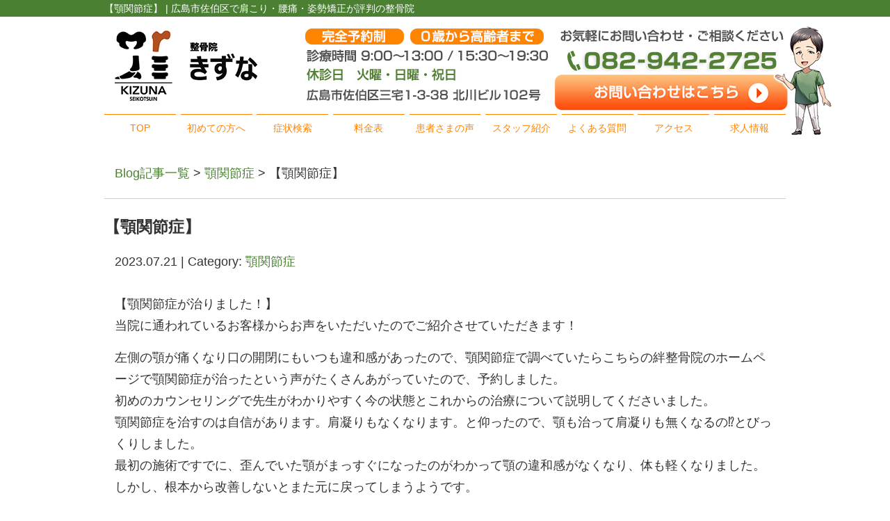

--- FILE ---
content_type: text/html; charset=UTF-8
request_url: https://seikotsuin-kizuna.com/post/post-4744
body_size: 9333
content:
<!DOCTYPE html>
<html lang="ja">
<head>

<meta name="viewport" content="width=device-width, initial-scale=1">
<meta charset="UTF-8">



<link rel="shortcut icon" href="favicon.png">

<link rel="stylesheet" type="text/css" href="https://seikotsuin-kizuna.com/wp-content/themes/new-template/style.css" media="all">
<link rel="stylesheet" type="text/css" href="/res/styles/common.css?251203" media="all">
<link rel="stylesheet" type="text/css" href="/res/styles/responsive.css?251203" media="all">
<link href="//netdna.bootstrapcdn.com/font-awesome/4.0.3/css/font-awesome.min.css" rel="stylesheet">

<script type="text/javascript" src="/res/scripts/jquery-1.10.2.min.js"></script>
<script type="text/javascript" src="/res/scripts/local.js"></script>
<script type="text/javascript" src="/res/scripts/slider.js"></script>

<script type="text/javascript">
    (function(c,l,a,r,i,t,y){
        c[a]=c[a]||function(){(c[a].q=c[a].q||[]).push(arguments)};
        t=l.createElement(r);t.async=1;t.src="https://www.clarity.ms/tag/"+i;
        y=l.getElementsByTagName(r)[0];y.parentNode.insertBefore(t,y);
    })(window, document, "clarity", "script", "t5kf16wh13");
</script>

	<style>img:is([sizes="auto" i], [sizes^="auto," i]) { contain-intrinsic-size: 3000px 1500px }</style>
	
		<!-- All in One SEO 4.8.7 - aioseo.com -->
		<title>【顎関節症】 | 広島市佐伯区 | 整骨院 絆</title>
	<meta name="robots" content="max-image-preview:large" />
	<meta name="author" content="kizuna"/>
	<link rel="canonical" href="https://seikotsuin-kizuna.com/post/post-4744" />
	<meta name="generator" content="All in One SEO (AIOSEO) 4.8.7" />
		<meta property="og:locale" content="ja_JP" />
		<meta property="og:site_name" content="整骨院　絆 | 広島市佐伯区で肩こり・腰痛・姿勢矯正が評判の整骨院" />
		<meta property="og:type" content="article" />
		<meta property="og:title" content="【顎関節症】 | 広島市佐伯区 | 整骨院 絆" />
		<meta property="og:url" content="https://seikotsuin-kizuna.com/post/post-4744" />
		<meta property="article:published_time" content="2023-07-21T01:14:21+00:00" />
		<meta property="article:modified_time" content="2023-07-21T01:14:21+00:00" />
		<meta name="twitter:card" content="summary" />
		<meta name="twitter:title" content="【顎関節症】 | 広島市佐伯区 | 整骨院 絆" />
		<script type="application/ld+json" class="aioseo-schema">
			{"@context":"https:\/\/schema.org","@graph":[{"@type":"Article","@id":"https:\/\/seikotsuin-kizuna.com\/post\/post-4744#article","name":"\u3010\u984e\u95a2\u7bc0\u75c7\u3011 | \u5e83\u5cf6\u5e02\u4f50\u4f2f\u533a | \u6574\u9aa8\u9662 \u7d46","headline":"\u3010\u984e\u95a2\u7bc0\u75c7\u3011","author":{"@id":"https:\/\/seikotsuin-kizuna.com\/post\/post-author\/kizuna#author"},"publisher":{"@id":"https:\/\/seikotsuin-kizuna.com\/#organization"},"image":{"@type":"ImageObject","url":"https:\/\/seikotsuin-kizuna.com\/wp-content\/uploads\/2023\/07\/IMG_7625.jpeg","@id":"https:\/\/seikotsuin-kizuna.com\/post\/post-4744\/#articleImage","width":1406,"height":1097},"datePublished":"2023-07-21T10:14:21+09:00","dateModified":"2023-07-21T10:14:21+09:00","inLanguage":"ja","mainEntityOfPage":{"@id":"https:\/\/seikotsuin-kizuna.com\/post\/post-4744#webpage"},"isPartOf":{"@id":"https:\/\/seikotsuin-kizuna.com\/post\/post-4744#webpage"},"articleSection":"\u984e\u95a2\u7bc0\u75c7"},{"@type":"BreadcrumbList","@id":"https:\/\/seikotsuin-kizuna.com\/post\/post-4744#breadcrumblist","itemListElement":[{"@type":"ListItem","@id":"https:\/\/seikotsuin-kizuna.com#listItem","position":1,"name":"\u30db\u30fc\u30e0","item":"https:\/\/seikotsuin-kizuna.com","nextItem":{"@type":"ListItem","@id":"https:\/\/seikotsuin-kizuna.com\/post\/post-category\/%e9%a1%8e%e9%96%a2%e7%af%80%e7%97%87#listItem","name":"\u984e\u95a2\u7bc0\u75c7"}},{"@type":"ListItem","@id":"https:\/\/seikotsuin-kizuna.com\/post\/post-category\/%e9%a1%8e%e9%96%a2%e7%af%80%e7%97%87#listItem","position":2,"name":"\u984e\u95a2\u7bc0\u75c7","item":"https:\/\/seikotsuin-kizuna.com\/post\/post-category\/%e9%a1%8e%e9%96%a2%e7%af%80%e7%97%87","nextItem":{"@type":"ListItem","@id":"https:\/\/seikotsuin-kizuna.com\/post\/post-4744#listItem","name":"\u3010\u984e\u95a2\u7bc0\u75c7\u3011"},"previousItem":{"@type":"ListItem","@id":"https:\/\/seikotsuin-kizuna.com#listItem","name":"\u30db\u30fc\u30e0"}},{"@type":"ListItem","@id":"https:\/\/seikotsuin-kizuna.com\/post\/post-4744#listItem","position":3,"name":"\u3010\u984e\u95a2\u7bc0\u75c7\u3011","previousItem":{"@type":"ListItem","@id":"https:\/\/seikotsuin-kizuna.com\/post\/post-category\/%e9%a1%8e%e9%96%a2%e7%af%80%e7%97%87#listItem","name":"\u984e\u95a2\u7bc0\u75c7"}}]},{"@type":"Organization","@id":"https:\/\/seikotsuin-kizuna.com\/#organization","name":"\u6574\u9aa8\u9662\u3000\u7d46","description":"\u5e83\u5cf6\u5e02\u4f50\u4f2f\u533a\u3067\u80a9\u3053\u308a\u30fb\u8170\u75db\u30fb\u59ff\u52e2\u77ef\u6b63\u304c\u8a55\u5224\u306e\u6574\u9aa8\u9662","url":"https:\/\/seikotsuin-kizuna.com\/"},{"@type":"Person","@id":"https:\/\/seikotsuin-kizuna.com\/post\/post-author\/kizuna#author","url":"https:\/\/seikotsuin-kizuna.com\/post\/post-author\/kizuna","name":"kizuna","image":{"@type":"ImageObject","@id":"https:\/\/seikotsuin-kizuna.com\/post\/post-4744#authorImage","url":"https:\/\/secure.gravatar.com\/avatar\/6de877ffc4fc0c5f47ecdcbe1f1059da4c1b1c519bd2a13e03748ce7d2213fbc?s=96&d=mm&r=g","width":96,"height":96,"caption":"kizuna"}},{"@type":"WebPage","@id":"https:\/\/seikotsuin-kizuna.com\/post\/post-4744#webpage","url":"https:\/\/seikotsuin-kizuna.com\/post\/post-4744","name":"\u3010\u984e\u95a2\u7bc0\u75c7\u3011 | \u5e83\u5cf6\u5e02\u4f50\u4f2f\u533a | \u6574\u9aa8\u9662 \u7d46","inLanguage":"ja","isPartOf":{"@id":"https:\/\/seikotsuin-kizuna.com\/#website"},"breadcrumb":{"@id":"https:\/\/seikotsuin-kizuna.com\/post\/post-4744#breadcrumblist"},"author":{"@id":"https:\/\/seikotsuin-kizuna.com\/post\/post-author\/kizuna#author"},"creator":{"@id":"https:\/\/seikotsuin-kizuna.com\/post\/post-author\/kizuna#author"},"datePublished":"2023-07-21T10:14:21+09:00","dateModified":"2023-07-21T10:14:21+09:00"},{"@type":"WebSite","@id":"https:\/\/seikotsuin-kizuna.com\/#website","url":"https:\/\/seikotsuin-kizuna.com\/","name":"\u6574\u9aa8\u9662\u3000\u7d46","description":"\u5e83\u5cf6\u5e02\u4f50\u4f2f\u533a\u3067\u80a9\u3053\u308a\u30fb\u8170\u75db\u30fb\u59ff\u52e2\u77ef\u6b63\u304c\u8a55\u5224\u306e\u6574\u9aa8\u9662","inLanguage":"ja","publisher":{"@id":"https:\/\/seikotsuin-kizuna.com\/#organization"}}]}
		</script>
		<!-- All in One SEO -->

<script type="text/javascript">
/* <![CDATA[ */
window._wpemojiSettings = {"baseUrl":"https:\/\/s.w.org\/images\/core\/emoji\/16.0.1\/72x72\/","ext":".png","svgUrl":"https:\/\/s.w.org\/images\/core\/emoji\/16.0.1\/svg\/","svgExt":".svg","source":{"concatemoji":"https:\/\/seikotsuin-kizuna.com\/wp-includes\/js\/wp-emoji-release.min.js?ver=6.8.3"}};
/*! This file is auto-generated */
!function(s,n){var o,i,e;function c(e){try{var t={supportTests:e,timestamp:(new Date).valueOf()};sessionStorage.setItem(o,JSON.stringify(t))}catch(e){}}function p(e,t,n){e.clearRect(0,0,e.canvas.width,e.canvas.height),e.fillText(t,0,0);var t=new Uint32Array(e.getImageData(0,0,e.canvas.width,e.canvas.height).data),a=(e.clearRect(0,0,e.canvas.width,e.canvas.height),e.fillText(n,0,0),new Uint32Array(e.getImageData(0,0,e.canvas.width,e.canvas.height).data));return t.every(function(e,t){return e===a[t]})}function u(e,t){e.clearRect(0,0,e.canvas.width,e.canvas.height),e.fillText(t,0,0);for(var n=e.getImageData(16,16,1,1),a=0;a<n.data.length;a++)if(0!==n.data[a])return!1;return!0}function f(e,t,n,a){switch(t){case"flag":return n(e,"\ud83c\udff3\ufe0f\u200d\u26a7\ufe0f","\ud83c\udff3\ufe0f\u200b\u26a7\ufe0f")?!1:!n(e,"\ud83c\udde8\ud83c\uddf6","\ud83c\udde8\u200b\ud83c\uddf6")&&!n(e,"\ud83c\udff4\udb40\udc67\udb40\udc62\udb40\udc65\udb40\udc6e\udb40\udc67\udb40\udc7f","\ud83c\udff4\u200b\udb40\udc67\u200b\udb40\udc62\u200b\udb40\udc65\u200b\udb40\udc6e\u200b\udb40\udc67\u200b\udb40\udc7f");case"emoji":return!a(e,"\ud83e\udedf")}return!1}function g(e,t,n,a){var r="undefined"!=typeof WorkerGlobalScope&&self instanceof WorkerGlobalScope?new OffscreenCanvas(300,150):s.createElement("canvas"),o=r.getContext("2d",{willReadFrequently:!0}),i=(o.textBaseline="top",o.font="600 32px Arial",{});return e.forEach(function(e){i[e]=t(o,e,n,a)}),i}function t(e){var t=s.createElement("script");t.src=e,t.defer=!0,s.head.appendChild(t)}"undefined"!=typeof Promise&&(o="wpEmojiSettingsSupports",i=["flag","emoji"],n.supports={everything:!0,everythingExceptFlag:!0},e=new Promise(function(e){s.addEventListener("DOMContentLoaded",e,{once:!0})}),new Promise(function(t){var n=function(){try{var e=JSON.parse(sessionStorage.getItem(o));if("object"==typeof e&&"number"==typeof e.timestamp&&(new Date).valueOf()<e.timestamp+604800&&"object"==typeof e.supportTests)return e.supportTests}catch(e){}return null}();if(!n){if("undefined"!=typeof Worker&&"undefined"!=typeof OffscreenCanvas&&"undefined"!=typeof URL&&URL.createObjectURL&&"undefined"!=typeof Blob)try{var e="postMessage("+g.toString()+"("+[JSON.stringify(i),f.toString(),p.toString(),u.toString()].join(",")+"));",a=new Blob([e],{type:"text/javascript"}),r=new Worker(URL.createObjectURL(a),{name:"wpTestEmojiSupports"});return void(r.onmessage=function(e){c(n=e.data),r.terminate(),t(n)})}catch(e){}c(n=g(i,f,p,u))}t(n)}).then(function(e){for(var t in e)n.supports[t]=e[t],n.supports.everything=n.supports.everything&&n.supports[t],"flag"!==t&&(n.supports.everythingExceptFlag=n.supports.everythingExceptFlag&&n.supports[t]);n.supports.everythingExceptFlag=n.supports.everythingExceptFlag&&!n.supports.flag,n.DOMReady=!1,n.readyCallback=function(){n.DOMReady=!0}}).then(function(){return e}).then(function(){var e;n.supports.everything||(n.readyCallback(),(e=n.source||{}).concatemoji?t(e.concatemoji):e.wpemoji&&e.twemoji&&(t(e.twemoji),t(e.wpemoji)))}))}((window,document),window._wpemojiSettings);
/* ]]> */
</script>
<style id='wp-emoji-styles-inline-css' type='text/css'>

	img.wp-smiley, img.emoji {
		display: inline !important;
		border: none !important;
		box-shadow: none !important;
		height: 1em !important;
		width: 1em !important;
		margin: 0 0.07em !important;
		vertical-align: -0.1em !important;
		background: none !important;
		padding: 0 !important;
	}
</style>
<link rel='stylesheet' id='wp-block-library-css' href='https://seikotsuin-kizuna.com/wp-includes/css/dist/block-library/style.min.css?ver=6.8.3' type='text/css' media='all' />
<style id='classic-theme-styles-inline-css' type='text/css'>
/*! This file is auto-generated */
.wp-block-button__link{color:#fff;background-color:#32373c;border-radius:9999px;box-shadow:none;text-decoration:none;padding:calc(.667em + 2px) calc(1.333em + 2px);font-size:1.125em}.wp-block-file__button{background:#32373c;color:#fff;text-decoration:none}
</style>
<style id='global-styles-inline-css' type='text/css'>
:root{--wp--preset--aspect-ratio--square: 1;--wp--preset--aspect-ratio--4-3: 4/3;--wp--preset--aspect-ratio--3-4: 3/4;--wp--preset--aspect-ratio--3-2: 3/2;--wp--preset--aspect-ratio--2-3: 2/3;--wp--preset--aspect-ratio--16-9: 16/9;--wp--preset--aspect-ratio--9-16: 9/16;--wp--preset--color--black: #000000;--wp--preset--color--cyan-bluish-gray: #abb8c3;--wp--preset--color--white: #ffffff;--wp--preset--color--pale-pink: #f78da7;--wp--preset--color--vivid-red: #cf2e2e;--wp--preset--color--luminous-vivid-orange: #ff6900;--wp--preset--color--luminous-vivid-amber: #fcb900;--wp--preset--color--light-green-cyan: #7bdcb5;--wp--preset--color--vivid-green-cyan: #00d084;--wp--preset--color--pale-cyan-blue: #8ed1fc;--wp--preset--color--vivid-cyan-blue: #0693e3;--wp--preset--color--vivid-purple: #9b51e0;--wp--preset--gradient--vivid-cyan-blue-to-vivid-purple: linear-gradient(135deg,rgba(6,147,227,1) 0%,rgb(155,81,224) 100%);--wp--preset--gradient--light-green-cyan-to-vivid-green-cyan: linear-gradient(135deg,rgb(122,220,180) 0%,rgb(0,208,130) 100%);--wp--preset--gradient--luminous-vivid-amber-to-luminous-vivid-orange: linear-gradient(135deg,rgba(252,185,0,1) 0%,rgba(255,105,0,1) 100%);--wp--preset--gradient--luminous-vivid-orange-to-vivid-red: linear-gradient(135deg,rgba(255,105,0,1) 0%,rgb(207,46,46) 100%);--wp--preset--gradient--very-light-gray-to-cyan-bluish-gray: linear-gradient(135deg,rgb(238,238,238) 0%,rgb(169,184,195) 100%);--wp--preset--gradient--cool-to-warm-spectrum: linear-gradient(135deg,rgb(74,234,220) 0%,rgb(151,120,209) 20%,rgb(207,42,186) 40%,rgb(238,44,130) 60%,rgb(251,105,98) 80%,rgb(254,248,76) 100%);--wp--preset--gradient--blush-light-purple: linear-gradient(135deg,rgb(255,206,236) 0%,rgb(152,150,240) 100%);--wp--preset--gradient--blush-bordeaux: linear-gradient(135deg,rgb(254,205,165) 0%,rgb(254,45,45) 50%,rgb(107,0,62) 100%);--wp--preset--gradient--luminous-dusk: linear-gradient(135deg,rgb(255,203,112) 0%,rgb(199,81,192) 50%,rgb(65,88,208) 100%);--wp--preset--gradient--pale-ocean: linear-gradient(135deg,rgb(255,245,203) 0%,rgb(182,227,212) 50%,rgb(51,167,181) 100%);--wp--preset--gradient--electric-grass: linear-gradient(135deg,rgb(202,248,128) 0%,rgb(113,206,126) 100%);--wp--preset--gradient--midnight: linear-gradient(135deg,rgb(2,3,129) 0%,rgb(40,116,252) 100%);--wp--preset--font-size--small: 13px;--wp--preset--font-size--medium: 20px;--wp--preset--font-size--large: 36px;--wp--preset--font-size--x-large: 42px;--wp--preset--spacing--20: 0.44rem;--wp--preset--spacing--30: 0.67rem;--wp--preset--spacing--40: 1rem;--wp--preset--spacing--50: 1.5rem;--wp--preset--spacing--60: 2.25rem;--wp--preset--spacing--70: 3.38rem;--wp--preset--spacing--80: 5.06rem;--wp--preset--shadow--natural: 6px 6px 9px rgba(0, 0, 0, 0.2);--wp--preset--shadow--deep: 12px 12px 50px rgba(0, 0, 0, 0.4);--wp--preset--shadow--sharp: 6px 6px 0px rgba(0, 0, 0, 0.2);--wp--preset--shadow--outlined: 6px 6px 0px -3px rgba(255, 255, 255, 1), 6px 6px rgba(0, 0, 0, 1);--wp--preset--shadow--crisp: 6px 6px 0px rgba(0, 0, 0, 1);}:where(.is-layout-flex){gap: 0.5em;}:where(.is-layout-grid){gap: 0.5em;}body .is-layout-flex{display: flex;}.is-layout-flex{flex-wrap: wrap;align-items: center;}.is-layout-flex > :is(*, div){margin: 0;}body .is-layout-grid{display: grid;}.is-layout-grid > :is(*, div){margin: 0;}:where(.wp-block-columns.is-layout-flex){gap: 2em;}:where(.wp-block-columns.is-layout-grid){gap: 2em;}:where(.wp-block-post-template.is-layout-flex){gap: 1.25em;}:where(.wp-block-post-template.is-layout-grid){gap: 1.25em;}.has-black-color{color: var(--wp--preset--color--black) !important;}.has-cyan-bluish-gray-color{color: var(--wp--preset--color--cyan-bluish-gray) !important;}.has-white-color{color: var(--wp--preset--color--white) !important;}.has-pale-pink-color{color: var(--wp--preset--color--pale-pink) !important;}.has-vivid-red-color{color: var(--wp--preset--color--vivid-red) !important;}.has-luminous-vivid-orange-color{color: var(--wp--preset--color--luminous-vivid-orange) !important;}.has-luminous-vivid-amber-color{color: var(--wp--preset--color--luminous-vivid-amber) !important;}.has-light-green-cyan-color{color: var(--wp--preset--color--light-green-cyan) !important;}.has-vivid-green-cyan-color{color: var(--wp--preset--color--vivid-green-cyan) !important;}.has-pale-cyan-blue-color{color: var(--wp--preset--color--pale-cyan-blue) !important;}.has-vivid-cyan-blue-color{color: var(--wp--preset--color--vivid-cyan-blue) !important;}.has-vivid-purple-color{color: var(--wp--preset--color--vivid-purple) !important;}.has-black-background-color{background-color: var(--wp--preset--color--black) !important;}.has-cyan-bluish-gray-background-color{background-color: var(--wp--preset--color--cyan-bluish-gray) !important;}.has-white-background-color{background-color: var(--wp--preset--color--white) !important;}.has-pale-pink-background-color{background-color: var(--wp--preset--color--pale-pink) !important;}.has-vivid-red-background-color{background-color: var(--wp--preset--color--vivid-red) !important;}.has-luminous-vivid-orange-background-color{background-color: var(--wp--preset--color--luminous-vivid-orange) !important;}.has-luminous-vivid-amber-background-color{background-color: var(--wp--preset--color--luminous-vivid-amber) !important;}.has-light-green-cyan-background-color{background-color: var(--wp--preset--color--light-green-cyan) !important;}.has-vivid-green-cyan-background-color{background-color: var(--wp--preset--color--vivid-green-cyan) !important;}.has-pale-cyan-blue-background-color{background-color: var(--wp--preset--color--pale-cyan-blue) !important;}.has-vivid-cyan-blue-background-color{background-color: var(--wp--preset--color--vivid-cyan-blue) !important;}.has-vivid-purple-background-color{background-color: var(--wp--preset--color--vivid-purple) !important;}.has-black-border-color{border-color: var(--wp--preset--color--black) !important;}.has-cyan-bluish-gray-border-color{border-color: var(--wp--preset--color--cyan-bluish-gray) !important;}.has-white-border-color{border-color: var(--wp--preset--color--white) !important;}.has-pale-pink-border-color{border-color: var(--wp--preset--color--pale-pink) !important;}.has-vivid-red-border-color{border-color: var(--wp--preset--color--vivid-red) !important;}.has-luminous-vivid-orange-border-color{border-color: var(--wp--preset--color--luminous-vivid-orange) !important;}.has-luminous-vivid-amber-border-color{border-color: var(--wp--preset--color--luminous-vivid-amber) !important;}.has-light-green-cyan-border-color{border-color: var(--wp--preset--color--light-green-cyan) !important;}.has-vivid-green-cyan-border-color{border-color: var(--wp--preset--color--vivid-green-cyan) !important;}.has-pale-cyan-blue-border-color{border-color: var(--wp--preset--color--pale-cyan-blue) !important;}.has-vivid-cyan-blue-border-color{border-color: var(--wp--preset--color--vivid-cyan-blue) !important;}.has-vivid-purple-border-color{border-color: var(--wp--preset--color--vivid-purple) !important;}.has-vivid-cyan-blue-to-vivid-purple-gradient-background{background: var(--wp--preset--gradient--vivid-cyan-blue-to-vivid-purple) !important;}.has-light-green-cyan-to-vivid-green-cyan-gradient-background{background: var(--wp--preset--gradient--light-green-cyan-to-vivid-green-cyan) !important;}.has-luminous-vivid-amber-to-luminous-vivid-orange-gradient-background{background: var(--wp--preset--gradient--luminous-vivid-amber-to-luminous-vivid-orange) !important;}.has-luminous-vivid-orange-to-vivid-red-gradient-background{background: var(--wp--preset--gradient--luminous-vivid-orange-to-vivid-red) !important;}.has-very-light-gray-to-cyan-bluish-gray-gradient-background{background: var(--wp--preset--gradient--very-light-gray-to-cyan-bluish-gray) !important;}.has-cool-to-warm-spectrum-gradient-background{background: var(--wp--preset--gradient--cool-to-warm-spectrum) !important;}.has-blush-light-purple-gradient-background{background: var(--wp--preset--gradient--blush-light-purple) !important;}.has-blush-bordeaux-gradient-background{background: var(--wp--preset--gradient--blush-bordeaux) !important;}.has-luminous-dusk-gradient-background{background: var(--wp--preset--gradient--luminous-dusk) !important;}.has-pale-ocean-gradient-background{background: var(--wp--preset--gradient--pale-ocean) !important;}.has-electric-grass-gradient-background{background: var(--wp--preset--gradient--electric-grass) !important;}.has-midnight-gradient-background{background: var(--wp--preset--gradient--midnight) !important;}.has-small-font-size{font-size: var(--wp--preset--font-size--small) !important;}.has-medium-font-size{font-size: var(--wp--preset--font-size--medium) !important;}.has-large-font-size{font-size: var(--wp--preset--font-size--large) !important;}.has-x-large-font-size{font-size: var(--wp--preset--font-size--x-large) !important;}
:where(.wp-block-post-template.is-layout-flex){gap: 1.25em;}:where(.wp-block-post-template.is-layout-grid){gap: 1.25em;}
:where(.wp-block-columns.is-layout-flex){gap: 2em;}:where(.wp-block-columns.is-layout-grid){gap: 2em;}
:root :where(.wp-block-pullquote){font-size: 1.5em;line-height: 1.6;}
</style>
<link rel='stylesheet' id='wp-pagenavi-css' href='https://seikotsuin-kizuna.com/wp-content/plugins/wp-pagenavi/pagenavi-css.css?ver=2.70' type='text/css' media='all' />
<link rel="https://api.w.org/" href="https://seikotsuin-kizuna.com/wp-json/" /><link rel="alternate" title="JSON" type="application/json" href="https://seikotsuin-kizuna.com/wp-json/wp/v2/posts/4744" /><link rel="EditURI" type="application/rsd+xml" title="RSD" href="https://seikotsuin-kizuna.com/xmlrpc.php?rsd" />
<meta name="generator" content="WordPress 6.8.3" />
<link rel='shortlink' href='https://seikotsuin-kizuna.com/?p=4744' />
<link rel="alternate" title="oEmbed (JSON)" type="application/json+oembed" href="https://seikotsuin-kizuna.com/wp-json/oembed/1.0/embed?url=https%3A%2F%2Fseikotsuin-kizuna.com%2Fpost%2Fpost-4744" />
<link rel="alternate" title="oEmbed (XML)" type="text/xml+oembed" href="https://seikotsuin-kizuna.com/wp-json/oembed/1.0/embed?url=https%3A%2F%2Fseikotsuin-kizuna.com%2Fpost%2Fpost-4744&#038;format=xml" />

</head>
<body>


<a class="menu-trigger menu-open">
	<span></span>
	<span></span>
	<span></span>
</a>

<div id="sp_btn">
	<a href="tel:082-942-2725"><img src="/res/images/common/spbtn_01.png" alt="TEL" /></a>
	<a href="https://line.me/R/ti/p/%40srh9568u" target="_blank"><img src="/res/images/common/spbtn_02.png" alt="LINE" /></a>
	<a href="/contact" target="_blank"><img src="/res/images/common/spbtn_03.png" alt="Mail" /></a>
</div>

<a name="top" id="top"></a>

<div id="header_description">
	<h1>【顎関節症】 | 広島市佐伯区で肩こり・腰痛・姿勢矯正が評判の整骨院</h1>
</div>

<header>
	
	<div id="site_title">
		<div class="logo"><a href="https://seikotsuin-kizuna.com"><img src="/res/images/common/header_logo.png" alt="整骨院　絆" /></a></div>
		<div class="btn"><a href="https://seikotsuin-kizuna.com/contact"><img src="/res/images/common/header_btn.png" alt="お問い合わせはこちら" /></a></div>
		<div class="bg"><img src="/res/images/common/header_bg.jpg" /></div>
	</div>
	
	<nav id="global_navi">
		<ul class="parent">
			<li><a href="https://seikotsuin-kizuna.com/">TOP</a></li>
			<li><a href="https://seikotsuin-kizuna.com/hajimete">初めての方へ</a></li>
			<li><a href="https://seikotsuin-kizuna.com/#menu_search">症状検索</a></li>
			<li><a href="https://seikotsuin-kizuna.com/price">料金表</a></li>
			<li><a href="https://seikotsuin-kizuna.com/happiness">患者さまの声</a></li>
			<li><a href="https://seikotsuin-kizuna.com/staff">スタッフ紹介</a></li>
			<li><a href="https://seikotsuin-kizuna.com/qa">よくある質問</a></li>
			<li><a href="https://seikotsuin-kizuna.com/access">アクセス</a></li>
			<li><a href="https://seikotsuin-kizuna.com/recruit">求人情報</a></li>
		</ul>
	</nav>
	
</header>


<article id="blog">
    
        <rdf:RDF xmlns:rdf="http://www.w3.org/1999/02/22-rdf-syntax-ns#"
			xmlns:dc="http://purl.org/dc/elements/1.1/"
			xmlns:trackback="http://madskills.com/public/xml/rss/module/trackback/">
		<rdf:Description rdf:about="https://seikotsuin-kizuna.com/post/post-4744"
    dc:identifier="https://seikotsuin-kizuna.com/post/post-4744"
    dc:title="【顎関節症】"
    trackback:ping="https://seikotsuin-kizuna.com/post/post-4744/trackback" />
</rdf:RDF>        
        <div id="topic_path"><p><a href="https://seikotsuin-kizuna.com/blog">Blog記事一覧</a> > <a href="https://seikotsuin-kizuna.com/post/post-category/%e9%a1%8e%e9%96%a2%e7%af%80%e7%97%87" rel="category tag">顎関節症</a> > 【顎関節症】</p></div>
        
                        
        <section class="entry single_entry">
            
            <div class="entry_header">
                <h2 class="title">【顎関節症】</h2>
                <p class="meta">2023.07.21 | Category: <a href="https://seikotsuin-kizuna.com/post/post-category/%e9%a1%8e%e9%96%a2%e7%af%80%e7%97%87" rel="category tag">顎関節症</a></p>
            </div>
            
            <div class="entry_body">
                <p>【顎関節症が治りました！】<br />
当院に通われているお客様からお声をいただいたのでご紹介させていただきます！</p>
<p>左側の顎が痛くなり口の開閉にもいつも違和感があったので、顎関節症で調べていたらこちらの絆整骨院のホームページで顎関節症が治ったという声がたくさんあがっていたので、予約しました。<br />
初めのカウンセリングで先生がわかりやすく今の状態とこれからの治療について説明してくださいました。<br />
顎関節症を治すのは自信があります。肩凝りもなくなります。と仰ったので、顎も治って肩凝りも無くなるの&#x2049;︎とびっくりしました。<br />
最初の施術ですでに、歪んでいた顎がまっすぐになったのがわかって顎の違和感がなくなり、体も軽くなりました。しかし、根本から改善しないとまた元に戻ってしまうようです。<br />
この先生に治療してもらいたい！と思って、絆に通うことにしました。<br />
家に帰ると息子が「母さんなんか小顔になってない？」と言ってきて、顎関節症が改善されると小顔になる！と思って嬉しくなりました。</p>
<p>治療を初めて2ヶ月ですが顎の開閉がおかしかったのがスムーズになり肩と首の凝りがほとんど無くなってきています。<br />
正しい姿勢や歩き方など指導してくださり、立ち方歩き方が変わるだけで足も少し引き締まった気がします。</p>
<p>今まで何十年も何をしても、なくならなかった肩凝りがこの歳になってなくなっていくなんて！肩凝りに悩まされないこれからがあると思うと先生には感謝の気持ちでいっぱいです。思い切って来院して本当によかったです。</p>
<p>※お客さまの声は、あくまでも本人の感想であり、成果を保証するものではありません。</p>
<p>お声をいただいたお客様のように顎の痛みや顎関節症でお悩みであれば、ぜひ一度広島市佐伯区・五日市の整骨院 絆までご相談ください。<br />
顎関節症がひどいと、最終的には歯を削らなければいけないことも出てきますが、その前に一度広島市佐伯区・五日市の整骨院 絆に訪れて、施術を受けてみてください！<img fetchpriority="high" decoding="async" src="https://seikotsuin-kizuna.com/wp-content/uploads/2023/07/IMG_7625-300x234.jpeg" alt="" width="300" height="234" class="alignleft size-medium wp-image-4743" srcset="https://seikotsuin-kizuna.com/wp-content/uploads/2023/07/IMG_7625-300x234.jpeg 300w, https://seikotsuin-kizuna.com/wp-content/uploads/2023/07/IMG_7625-1024x799.jpeg 1024w, https://seikotsuin-kizuna.com/wp-content/uploads/2023/07/IMG_7625-768x599.jpeg 768w, https://seikotsuin-kizuna.com/wp-content/uploads/2023/07/IMG_7625.jpeg 1406w" sizes="(max-width: 300px) 100vw, 300px" /></p>
            </div><!-- .page_body -->
        
        </section><!-- .entry -->
        
                
        <div id="footer_widget">
                    </div><!-- #page_footer -->
    
</article>

<footer>
	
	<div id="custom_html-2" class="widget_text widget_custom_html widget"><div class="textwidget custom-html-widget"><div class="access">
<div class="tel"><i class="fa fa-phone-square" aria-hidden="true"></i> 082-942-2725</div>
<div class="address">〒731-5143 広島県広島市佐伯区三宅1丁目3-番38号　<a href="/sougo">Link</a></div>
<a class="mail" href="/contact"><i class="fa fa-envelope" aria-hidden="true"></i> お問い合わせ</a>
</div>
<div class="map"><iframe width="1000" height="450" style="border: 0;" src="https://www.google.com/maps/embed?pb=!4v1545377392728!6m8!1m7!1sCAoSLEFGMVFpcFBNMEhxcUxDR0VHVUZpY0RzSnRBZmpNY0RWYnFka1ltekVwZUM5!2m2!1d34.369155252482!2d132.34982967802!3f231.93307086614175!4f1.2064116985376785!5f0.4000000000000002" frameborder="0" allowfullscreen="allowfullscreen"></iframe></div>
<div class="map"><iframe src="https://www.google.com/maps/embed?pb=!1m14!1m8!1m3!1d13173.04743505581!2d132.3497845!3d34.3692596!3m2!1i1024!2i768!4f13.1!3m3!1m2!1s0x0%3A0x2990a7ed11c2a010![base64]!5e0!3m2!1sja!2sjp!4v1540544636993" frameborder="0" style="border:0" allowfullscreen></iframe></div></div></div>	
	<div id="lisence">
		<small>Copyright(c) 2023 整骨院　絆 All Rights Reserved. <a href="https://rapportstyle.com/">powered by ラポールスタイル（整骨院・整体院・治療院HP制作）</a></small>　
	</div>
	
</footer>

<script type="speculationrules">
{"prefetch":[{"source":"document","where":{"and":[{"href_matches":"\/*"},{"not":{"href_matches":["\/wp-*.php","\/wp-admin\/*","\/wp-content\/uploads\/*","\/wp-content\/*","\/wp-content\/plugins\/*","\/wp-content\/themes\/new-template\/*","\/*\\?(.+)"]}},{"not":{"selector_matches":"a[rel~=\"nofollow\"]"}},{"not":{"selector_matches":".no-prefetch, .no-prefetch a"}}]},"eagerness":"conservative"}]}
</script>
</body>
</html>


--- FILE ---
content_type: text/css
request_url: https://seikotsuin-kizuna.com/res/styles/common.css?251203
body_size: 3751
content:
@charset "utf-8";

/* ==========================================
 
 
【サイト全体のレイアウト】
 
 
========================================== */

#opening {
	display: flex;
	background: #ffffff;
	width: 100%;
	height: 100%;
	overflow: hidden;
	position: fixed;
	top: 0;
	left: 0;
	z-index: 99999;
	justify-content: center;
	align-items: center;
}

video {
	width: 100%
}

body {
	color: #333333;
	font-size: 18px;
	line-height: 1.75;
	font-family: Arial,'ヒラギノ角ゴ Pro W3','Hiragino Kaku Gothic Pro W3','メイリオ',Meiryo,'ＭＳ Ｐゴシック',sans-serif;
	text-align: left;
}

img {
	max-width: 100%;
}

iframe {
	max-width: 100%;
	max-height: 100%;
	vertical-align: bottom;
}

a:link { color: #4b8033; text-decoration: none; }
a:visited { color: #4b8033; text-decoration: none; }
a:hover { color: #4b8033; text-decoration: underline; }

#header_description {
	background: #4b8033;
}

#header_description h1 {
	max-width: 980px;
	font-size: 14px;
	font-weight: normal;
	line-height: 1;
	margin: 0 auto;
	padding: 5px 0;
	color: #ffffff;
}

#site_title {
	max-width: 980px;
	margin: 0 auto;
	position: relative;
}

#site_title .logo {
	position: absolute;
	left: 15px;
	top: 20px;
}

#site_title .btn {
	position: absolute;
	right: -70px;
	bottom: -35px;
}

#global_navi {
	margin: 0 0 20px;
}

#global_navi .parent {
	max-width: 980px;
	margin: 0 auto;
	display: flex;
	flex-wrap: wrap;
	justify-content: space-between;
}

#global_navi .parent > li {
	width: 10.5%;
	font-size: 14px;
	text-align: center;
	line-height: 1.4;
	border-top: #ff8400 1px solid;
	color: #ff8400;
	position: relative;
	box-sizing: border-box;
}

#global_navi .parent > li a {
	display: block;
	padding: 10px 0;
}

#global_navi .child {
	min-width: 100%;
	overflow: hidden;
	position: absolute;
	background: #ffffff;
	z-index: 2;
	visibility: hidden;
	opacity: 0;
	transition: .2s ease-in-out;
	transform: translateY(-20px);
}

#global_navi .parent > li:hover .child {
	visibility: visible;
	opacity: 1;
	transform: translateY(0);
}

#global_navi .child li {
	border-top: #ff8400 solid 1px;
	border-left: #ff8400 solid 1px;
	border-right: #ff8400 solid 1px;
}

#global_navi .child li:last-child {
	border-bottom: #ff8400 solid 1px;
}

#global_navi .child li a {
	white-space: nowrap;
	line-height: 1.75;
	padding: 5px 10px;
	display: block;
	text-align: center;
}

#global_navi ul li a:link { color: #ff8400; text-decoration: none; }
#global_navi ul li a:visited { color: #ff8400; text-decoration: none; }
#global_navi ul li a:hover { color: #ffffff; text-decoration: none; 	background: #ff8400; }

#main_visual_wrapper {
	overflow: hidden;
	margin: 0 auto 60px;
}

#main_visual {
	margin: 0 auto;
	position: relative;
	text-align: center;
}

#main_visual.main_index {
	width: 1280px;
	height: 630px;
}

#main_visual.main_hajimete {
	width: 1135px;
	height: 750px;
}

#main_visual .mv {
	width: 100%;
	position: absolute;
	top: 0;
	left: 0;
}

#page, #blog {
	max-width: 980px;
	margin: 0 auto;
}

footer {
	margin: 60px 0 0;
	text-align: center;
}

footer .time {
	padding: 30px 0;
	background: #f5f5f5;
}

footer .access {
	background: url(/res/images/common/footer_bg.jpg) no-repeat;
	background-size: 100% auto;
	background-position: top center;
	padding: 30px 0 0;
}

footer .tel {
	font-size: 200%;
}

footer .address {
	margin: 20px 0 40px;
}

footer .mail {
	display: inline-block;
	width: 400px;
	background: #756c5f;
	color: #ffffff;
	text-align: center;
	padding: 10px 0;
	margin: 0 0 40px;
	border-radius: 3px;
}

footer .mail:hover {
	text-decoration: none;
	background: #a4a4a4;
}

footer iframe {
	width: 100%;
	height: 300px;
}

#lisence {
	background: #4b8033;
	color: #ffffff;
	text-align: center;
	padding: 7px 0;
}

#lisence small {
	font-style: normal;
	font-size: 14px;
}

#lisence a {
	color: #ffffff;
}

/* ==========================================
 
 
【見出し】
 
 
========================================== */

#index h3 {
	font-size: 32px;
	margin: 0 0 60px;
	text-align: center;
}

#index h3 .idx_green {
	background: #4b8033;
	padding: 15px 120px;
	border-radius: 7px;
	color: #ffffff;
}

#index h3 .idx_orange {
	background: #fd8c03;
	padding: 15px 120px;
	border-radius: 7px;
	color: #ffffff;
}

.page_common h3 {
	font-size: 32px;
	color: #ffffff;
	margin: 90px 0 45px;
	padding: 15px 0;
	background: #4b8033;
	border-radius: 15px;
	text-align: center;
	line-height: 1.5;
}

.page_common h3.nobg {
	background: none !important;
	border-radius: 0 !important;
	padding: 0 !important;
}

.page_common h3.illust {
	position: relative;
	margin: 90px 0 60px !important;
}

.page_common h3.illust:after {
	content: url(/res/images/inner/hajimete/midashi.png);
	display: block;
	position: absolute;
	right: 0;
	top: -70px;
}

.page_common h4 {
	font-size: 22px;
	margin: 30px 0 15px;
	padding-left: 0.5em;
	border-left: #4b8033 8px solid;
}

.page_common h5 {
	margin: 30px 0 15px;
}

.page_other h2 {
	font-size: 26px;
	margin: 0 0 60px;
	padding: 0.8em;
	color: #ffffff;
	background: #507f36;
}

.page_other h3 {
	font-size: 22px;
	margin: 60px 0 30px;
	padding: 0 0.5em;
	border-left: #507f36 solid 6px;
}

.page_other h4 {
	font-size: 20px;
	margin: 30px 0 15px;
	border-bottom: dashed 1px #d1d1d1;
}

/* ==========================================
 
 
【トップページ】
 
 
========================================== */

#index section {
	padding: 60px 0;
}

#index section .inner {
	max-width: 1000px;
	margin: 0 auto;
}

.about_us {
	max-width: 1000px;
	margin: 0 auto;
}

.about_us .ti {
	font-size: 28px;
	font-weight: bold;
	color: #538034;
	margin: 0 0 30px;
	line-height: 1.5;
}

.about_us .cont {
	display: flex;
	justify-content: space-between;
}

.about_us .txt {
	width: 600px;
}

.about_us .txt p {
	margin: 0 0 15px;
}

.index_bk_yellow01 {
	background: #eef692;
	padding: 30px 0 15px !important;
}

.index_bk_yellow02 {
	background: #ebf57b;
	padding: 15px 0 30px !important;
}

.tokucho {
	max-width: 1000px;
	margin: 0 auto;
}

.tokucho .midashi {
	text-align: center;
	margin: 0 0 30px;
}

.tokucho .item {
	display: flex;
	justify-content: space-between;
	margin: 0 0 30px;
}

.tokucho .cont {
	width: 660px;
}

.tokucho .ti {
	font-size: 30px;
	font-weight: bold;
	color: #fda539;
	margin: 0 0 15px;
}

.tokucho .img {
	margin: 15px 0 0;
}

.menu_txt {
	text-align: center;
	margin: 0 0 45px;
}

.menu {
	width: 1000px;
	margin: 0 auto;
	display: flex;
	justify-content: space-between;
	flex-wrap: wrap;
}

.menu .item {
	width: 420px;
	padding: 0 0 30px;
	margin: 0 0 60px;
	border-radius: 10px;
	overflow: hidden;
	box-shadow: 0px 5px 5px 0px rgba(0, 0, 0, 0.35);
}

.menu .image {
	margin: 0 0 15px;
}

.drop_menu {
	padding: 0 15px 30px;
}

.drop_menu .ti {
	font-weight: bold;
}

.drop_menu .open:after {
	content: "▼";
	padding-left: 0.5em;
	color: #507f36;
}

.drop_menu .close {
	color: #507f36;
}

.drop_menu .close:after {
	content: "▲";
	padding-left: 0.5em;
	color: #507f36;
}

.drop_menu ul {
	display: none;
	margin: 0 10px;
}

.drop_menu li {
	padding: 5px 0;
	border-bottom: dashed 1px #666666;
}

.btn_link03 {
	display: inline-block;
	background: #4b8033;
	border-radius: 5px;
	color: #ffffff !important;
	padding: 5px 30px;
}

.btn_link03:after {
	content: "▸";
	color: #ffffff;
	padding-left: 0.5em;
}

.btn_link03:hover {
	background: #89be71;
	text-decoration: none;
}

.before_after {
	width: 1000px;
	margin: 0 auto;
}

.before_after .item {
	display: flex;
	justify-content: space-between;
	margin: 0 0 30px;
}

.before_after .cont {
	width: 400px;
}

.before_after .txt01 {
	font-weight: bold;
	color: #fd8c03;
	margin: 0 0 15px;
}

.before_after .txt02 {
	font-weight: bold;
	color: #4b8033;
	margin: 0 0 30px;
}

.before_after .link a {
	background: #ffff29;
	font-weight: bold;
}

.access_link {
	text-align: center;
	margin: 30px 0;
	font-size: 36px;
	font-weight: bold;
}

.access_link a {
	color: #fd8c03;
}

.search {
	max-width: 680px;
	padding: 10px 30px;
	margin: 0 auto 60px;
	border-radius: 50px;
	border: #cccccc 2px solid;
	box-sizing: border-box;
	display: flex;
	justify-content: space-between;
	align-items: center;
}

.search .s {
	width: 80%;
	border: none;
	outline: none;
	font-size: 100%;
	line-height: 1.75;
	font-family: Arial,'ヒラギノ角ゴ Pro W3','Hiragino Kaku Gothic Pro W3','メイリオ',Meiryo,'ＭＳ Ｐゴシック',sans-serif;
	color: #333333;
}

.search .submit {
	border: 0px;
	width: 25px;
	height: 25px;
	background: url(/res/images/common/search.png) no-repeat;
}

.search .submit:hover {
	cursor: pointer;
	opacity:0.5;
}

.banner {
	width: 1200px;
	margin: 0 auto 30px;
	display: flex;
	justify-content: space-between;
}

/* ==========================================
 
 
【インナーページ】
 
 
========================================== */

.red {
	color: #ff0000;
}

.green {
	color: #507f36;
}

article p {
	margin: 15px;
}

.page_common iframe {
	width: 800px;
	height: 450px;
}

.checkbox {
	background: #faf9f7;
	padding: 20px 40px 20px 40px;
	margin: 10px 0 0 0;
}

.checkbox ul {
	list-style: none;
}
	
.checkbox ul li {
	font-weight: normal;
	background: url("/res/images/inner/checkbox.png") no-repeat 0 0;
	margin: 15px 0 15px 0;
	padding: 0 0 15px 40px;
	border-bottom: dashed 1px #a48b78;
}

.disc {
	list-style-type: disc;
	margin: 0 0 15px 2em;
}

.price_list {
	width: 100%;
}

.price_list tr th {
	border: solid 1px #cccccc;
	padding: 5px 0 5px 0;
	background: #eeeeee;
	text-align: center;  
}

.price_list tr td {
	border: solid 1px #cccccc;
	padding: 5px 0 5px 0;
	text-align: center;
}

.voice {
	max-width: 1000px;
	margin: 0 auto;
}

.voice .voice_box {
	border: solid 1px #f38d25;
	padding: 20px 15px;
	background: #fffcf1;
	margin-bottom: 15px;
}

.voice .voice_name {
	font-size: 25px;
	font-weight: bold;
	color: #FFF;
	background: #f38d25;
	padding-left: 10px;
}

.voice .voice_text {
	font-size: 110%;
	margin-top: 15px;
}

.voice02 {
	border: solid 1px #f38d25;
	padding: 30px;
	background: #fffcf1;
	margin: 0 0 15px;
}

.voice02 .upper:after {
	content: "";
	display: block;
	clear: both;
}

.voice02 .image01 {
	float: right;
	margin: 0 0 15px 15px;
}

.voice02 .ti {
	font-size: 26px;
	font-weight: bold;
	color: #f38d25;
}

.voice02 .ti .name {
	padding-right: 1em;
}

.voice02 .category {
	font-size: 20px;
	font-weight: bold;
}

.voice02 .text {
	margin: 15px 0 0;
}

.voice02 .image02 {
	margin: 15px 0 0;
}

.voice_list {
	margin: 0 15px;
}

.voice_list li {
	border-bottom: #cccccc dashed 1px;
	padding: 10px 5px;
}

.onayami {
	background: #d5f5bd;
	margin: 0 0 30px;
}

.onayami ul {
	padding: 15px 60px 30px;
}

.onayami li {
	padding: 10px 0 10px 40px;
	background: url(/res/images/inner/checkbox.png) no-repeat;
	background-position: left center;
	font-size: 20px;
	font-weight: bold;
	border-bottom: #ffffff dashed 1px;
}

.staff .item {
	display: flex;
	justify-content: space-between;
	margin: 0 0 30px;
	padding: 0 0 30px;
	border-bottom: #dee6d8 1px dashed;
}

.staff .item:last-child {
	margin: 0;
	padding: 0;
	border: none;
}

.staff .cont {
	width: 360px;
}

.staff .txt {
	width: 580px;
}

.staff .image {
	margin: 0 0 10px;
}

.staff .name {
	font-size: 24px;
	font-weight: bold;
	margin: 0 0 15px;
	text-align: center;
}

.staff .name .j {
	font-size: 18px;
}

.staff .info {
	background: #f7fff0;
	padding: 15px;
}

.staff .info .ti {
	font-weight: bold;
}

.staff .info .tx {
	margin: 0 0 15px;
}

.staff .info .tx02 {
	margin: 15px 0 0;
}

.staff .info ul {
	list-style-type: disc;
	margin: 0 1em;
}

.recruit_top {
	text-align: center;
	font-size: 22px;
	font-weight: bold;
}

.recruit_movie .item {
	display: flex;
	justify-content: space-between;
	align-items: center;
	margin: 0 0 30px;
	padding: 0 0 30px;
	border-bottom: #dee6d8 1px dashed;
}

.recruit_movie .item:last-child {
	margin: 0;
	padding: 0;
	border: none;
}

.recruit_movie .mv {
	width: 480px;
	height: 270px;
}

.recruit_movie .mv iframe {
	width: 100%;
	height: 100%;
}

.recruit_movie .cont {
	width: 480px;
}

.recruit_movie .ti {
	font-size: 18px;
	font-weight: bold;
	margin: 0 0 15px;
}

.recruit_movie .txt {
	padding: 0 0 0 15px;
}

.recruit_movie .ti:before {
	content: "●";
	color: #507f36;
	padding-right: 0.2em;
}

.recruit_table {
	width: 100%;
	margin: 0 0 30px;
}

.recruit_table th {
	width: 20%;
	padding: 10px 0;
	vertical-align: top;
}

.recruit_table td {
	padding: 10px 0;
	vertical-align: top;
}

.hajimete_box {
	background: #e2f4e9;
	padding: 30px;
	margin: 30px 0;
}

.hajimete_box .image {
	float: right;
}

.hajimete_box .mv {
	width: 480px;
	height: 270px;
	float: right;
}

.hajimete_box .txt01 {
	font-size: 24px;
	font-weight: bold;
	margin: 0 0 30px;
	line-height: 1.5;
}

.hajimete_box .txt02 {
	width: 40%;
	background: #507f35;
	margin: 30px 0;
	padding: 10px 0;
	text-align: center;
	color: #ffffff;
	font-size: 22px;
	font-weight: bold;
}

.hajimete_box .txt02 a {
	color: #ffffff;
	font-size: 18px;
}

.hajimete_box .r {
	font-size: 30px;
	font-weight: bold;
	color: #ff1515;
}

.hajimete_box .g {
	font-size: 34px;
	font-weight: bold;
	color: #507f35;
}

.hajimete_box .l {
	font-size: 30px;
	font-weight: bold;
}

.hajimete_box p {
	margin: 15px 0;
}

.hajimete_box .midashi {
	text-align: center;
	margin: 0 0 30px;
}

.hajimete_box .midashi .t {
	display: inline-block;
	background: #547e38;
	border-radius: 8px;
	color: #ffffff;
	font-size: 26px;
	font-weight: bold;
	padding: 5px 40px;
}

.hajimete_box .txt03 {
	font-size: 22px;
	font-weight: bold;
	margin: 0 0 30px;
	text-align: center;
}

.hajimete_box .ti {
	margin: 30px 0 15px;
	font-weight: bold;
	color: #547e38;
}

.hajimete_link .item {
	display: flex;
	justify-content: space-between;
	align-items: center;
	margin: 0 0 30px;
}

.hajimete_link .ti {
	width: 420px;
	font-size: 22px;
	font-weight: bold;
}

.hajimete_link .image {
	width: 360px;
}

.hajimete_link .btn {
	width: 200px;
	text-align: center;
}

.hajimete_link .btn a {
	display: inline-block;
	background: #547e38;
	border-radius: 8px;
	color: #ffffff;
	font-weight: bold;
	padding: 5px 20px;
}

.hajimete_link .btn a:hover {
	text-decoration: none;
	background: #8bb073;
}

.hajimete_flow_wrapper {
	width: 100%;
	overflow-x: scroll;
	padding: 0 0 10px;
}

.hajimete_flow {
	width: 1920px;
	display: flex;
	justify-content: space-between;
}

.hajimete_flow .item {
	width: 360px;
}

.hajimete_flow .image {
	margin: 0 0 10px;
}

.hajimete_flow .ti {
	font-size: 20px;
	font-weight: bold;
	margin: 0 0 15px;
	color: #547e38;
}

.hajimete_movie {
	display: flex;
	justify-content: space-between;
	flex-wrap: wrap;
}

.hajimete_movie:after {
	content: "";
	display: block;
	width: 320px;
	height: 1px;
}

.hajimete_movie .item {
	width: 320px;
	height: 180px;
	margin: 0 0 30px;
}

.link_list li {
	padding: 10px 15px;
	border-bottom: dashed #eeeeee 1px;
}

/* ==========================================


【メールフォーム】


========================================== */


.req {
	color: #ff0000;
}

table.contact {
	width: 100%;
	margin: 0 auto;
	border-collapse: collapse;
	border-spacing: 0;
}

table.contact th {
	width: 25%;
	background: #eeeeee;
	border: solid 1px #cccccc;
	padding: 15px;
	text-align: left;
}

table.contact td {
	border: solid 1px #cccccc;
	padding: 15px;
	text-align: left;
}

table.contact .submit {
	text-align: center;
}

.privacy {
	height: 150px;
	overflow: scroll;
	padding: 10px;
	border: solid 1px #cccccc;
}


/* ==========================================


【ブログ】


========================================== */


#topic_path {
	margin: 30px 0 0 0;
	padding: 0 0 5px 0;
	border-bottom: solid 1px #cccccc;
}

#archive_list {
	border-bottom: solid 1px #cccccc;
	padding: 0 0 30px 0;
}

#archive_list ul {
	list-style: disc;
}

#archive_list ul li {
	margin: 0 0 0 20px;
}

#blog .entry_header {
	margin: 20px 0 30px 0;
}

#blog .title {
	font-size: 130% !important;
	margin: 5px 0 0 0 !important;
	border: none !important;
}

#blog .entry_body {
	padding: 0 0 20px 0;
	margin: 0 0 10px 0;
	border-bottom: solid 1px #cccccc;
}

#page_nav {
	margin: 30px 0 30px;
	text-align: center;
}


--- FILE ---
content_type: application/javascript
request_url: https://seikotsuin-kizuna.com/res/scripts/local.js
body_size: 552
content:
$(function(){
	$('a[href^=#]').click(function(){
		var speed = 500;
		var href= $(this).attr("href");
		var target = $(href == "#" || href == "" ? 'html' : href);
		var position = target.offset().top;
		$("html, body").animate({scrollTop:position}, speed, "swing");
		return false;
	});
});

$(function() {
	$('.menu-open').on('click', function(){
		$('.menu-trigger').toggleClass('active');
		$('#global_navi').animate({height: 'toggle'}, 260);
		return false;
	});
});

$(function () {
		if($('#opening').length) {
			$('#opening video').on('ended', function() {
				$('#opening').fadeOut(1000);
				startImage();
			});
		}
		else {
			startImage();
		}
});

function startImage() {
	$("#main_visual .mv").hide();
	timerStart = function() {
		play=setInterval("changeImage()", 3000);
	};
	$("#main_visual .first").fadeIn("slow",timerStart());
}

function changeImage() {
	var $active = $('#main_visual .current');
	var $next =  ($active.next().length ? $active.next() : $('#main_visual .first'));
	$active.fadeOut('slow').removeClass("current");
	$next.fadeIn('slow').addClass("current");
}

$(function() {
	var $drop_menu = "close";
	$('.drop_menu .ti').on('click', function(){
		$(this).next().animate({height: 'toggle'}, 260);
		if($drop_menu == "close") {
			$(this).removeClass('open');
			$(this).addClass('close');
			$drop_menu = "open";
		}
		else if($drop_menu == "open") {
			$(this).removeClass('close');
			$(this).addClass('open');
			$drop_menu = "close";
		}
	});
});